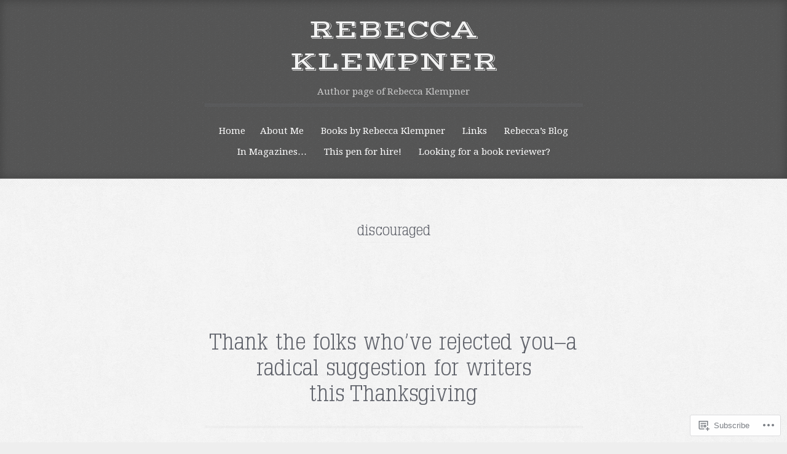

--- FILE ---
content_type: text/html; charset=UTF-8
request_url: https://rebeccaklempner.com/tag/discouraged/
body_size: 20063
content:
<!DOCTYPE html>
<html lang="en">
<head>
<meta charset="UTF-8">
<meta name="viewport" content="width=device-width, initial-scale=1">
<title>discouraged | Rebecca Klempner</title>
<link rel="profile" href="http://gmpg.org/xfn/11">
<link rel="pingback" href="https://rebeccaklempner.com/xmlrpc.php">

<meta name='robots' content='max-image-preview:large' />

<!-- Async WordPress.com Remote Login -->
<script id="wpcom_remote_login_js">
var wpcom_remote_login_extra_auth = '';
function wpcom_remote_login_remove_dom_node_id( element_id ) {
	var dom_node = document.getElementById( element_id );
	if ( dom_node ) { dom_node.parentNode.removeChild( dom_node ); }
}
function wpcom_remote_login_remove_dom_node_classes( class_name ) {
	var dom_nodes = document.querySelectorAll( '.' + class_name );
	for ( var i = 0; i < dom_nodes.length; i++ ) {
		dom_nodes[ i ].parentNode.removeChild( dom_nodes[ i ] );
	}
}
function wpcom_remote_login_final_cleanup() {
	wpcom_remote_login_remove_dom_node_classes( "wpcom_remote_login_msg" );
	wpcom_remote_login_remove_dom_node_id( "wpcom_remote_login_key" );
	wpcom_remote_login_remove_dom_node_id( "wpcom_remote_login_validate" );
	wpcom_remote_login_remove_dom_node_id( "wpcom_remote_login_js" );
	wpcom_remote_login_remove_dom_node_id( "wpcom_request_access_iframe" );
	wpcom_remote_login_remove_dom_node_id( "wpcom_request_access_styles" );
}

// Watch for messages back from the remote login
window.addEventListener( "message", function( e ) {
	if ( e.origin === "https://r-login.wordpress.com" ) {
		var data = {};
		try {
			data = JSON.parse( e.data );
		} catch( e ) {
			wpcom_remote_login_final_cleanup();
			return;
		}

		if ( data.msg === 'LOGIN' ) {
			// Clean up the login check iframe
			wpcom_remote_login_remove_dom_node_id( "wpcom_remote_login_key" );

			var id_regex = new RegExp( /^[0-9]+$/ );
			var token_regex = new RegExp( /^.*|.*|.*$/ );
			if (
				token_regex.test( data.token )
				&& id_regex.test( data.wpcomid )
			) {
				// We have everything we need to ask for a login
				var script = document.createElement( "script" );
				script.setAttribute( "id", "wpcom_remote_login_validate" );
				script.src = '/remote-login.php?wpcom_remote_login=validate'
					+ '&wpcomid=' + data.wpcomid
					+ '&token=' + encodeURIComponent( data.token )
					+ '&host=' + window.location.protocol
					+ '//' + window.location.hostname
					+ '&postid=506'
					+ '&is_singular=';
				document.body.appendChild( script );
			}

			return;
		}

		// Safari ITP, not logged in, so redirect
		if ( data.msg === 'LOGIN-REDIRECT' ) {
			window.location = 'https://wordpress.com/log-in?redirect_to=' + window.location.href;
			return;
		}

		// Safari ITP, storage access failed, remove the request
		if ( data.msg === 'LOGIN-REMOVE' ) {
			var css_zap = 'html { -webkit-transition: margin-top 1s; transition: margin-top 1s; } /* 9001 */ html { margin-top: 0 !important; } * html body { margin-top: 0 !important; } @media screen and ( max-width: 782px ) { html { margin-top: 0 !important; } * html body { margin-top: 0 !important; } }';
			var style_zap = document.createElement( 'style' );
			style_zap.type = 'text/css';
			style_zap.appendChild( document.createTextNode( css_zap ) );
			document.body.appendChild( style_zap );

			var e = document.getElementById( 'wpcom_request_access_iframe' );
			e.parentNode.removeChild( e );

			document.cookie = 'wordpress_com_login_access=denied; path=/; max-age=31536000';

			return;
		}

		// Safari ITP
		if ( data.msg === 'REQUEST_ACCESS' ) {
			console.log( 'request access: safari' );

			// Check ITP iframe enable/disable knob
			if ( wpcom_remote_login_extra_auth !== 'safari_itp_iframe' ) {
				return;
			}

			// If we are in a "private window" there is no ITP.
			var private_window = false;
			try {
				var opendb = window.openDatabase( null, null, null, null );
			} catch( e ) {
				private_window = true;
			}

			if ( private_window ) {
				console.log( 'private window' );
				return;
			}

			var iframe = document.createElement( 'iframe' );
			iframe.id = 'wpcom_request_access_iframe';
			iframe.setAttribute( 'scrolling', 'no' );
			iframe.setAttribute( 'sandbox', 'allow-storage-access-by-user-activation allow-scripts allow-same-origin allow-top-navigation-by-user-activation' );
			iframe.src = 'https://r-login.wordpress.com/remote-login.php?wpcom_remote_login=request_access&origin=' + encodeURIComponent( data.origin ) + '&wpcomid=' + encodeURIComponent( data.wpcomid );

			var css = 'html { -webkit-transition: margin-top 1s; transition: margin-top 1s; } /* 9001 */ html { margin-top: 46px !important; } * html body { margin-top: 46px !important; } @media screen and ( max-width: 660px ) { html { margin-top: 71px !important; } * html body { margin-top: 71px !important; } #wpcom_request_access_iframe { display: block; height: 71px !important; } } #wpcom_request_access_iframe { border: 0px; height: 46px; position: fixed; top: 0; left: 0; width: 100%; min-width: 100%; z-index: 99999; background: #23282d; } ';

			var style = document.createElement( 'style' );
			style.type = 'text/css';
			style.id = 'wpcom_request_access_styles';
			style.appendChild( document.createTextNode( css ) );
			document.body.appendChild( style );

			document.body.appendChild( iframe );
		}

		if ( data.msg === 'DONE' ) {
			wpcom_remote_login_final_cleanup();
		}
	}
}, false );

// Inject the remote login iframe after the page has had a chance to load
// more critical resources
window.addEventListener( "DOMContentLoaded", function( e ) {
	var iframe = document.createElement( "iframe" );
	iframe.style.display = "none";
	iframe.setAttribute( "scrolling", "no" );
	iframe.setAttribute( "id", "wpcom_remote_login_key" );
	iframe.src = "https://r-login.wordpress.com/remote-login.php"
		+ "?wpcom_remote_login=key"
		+ "&origin=aHR0cHM6Ly9yZWJlY2Nha2xlbXBuZXIuY29t"
		+ "&wpcomid=38566649"
		+ "&time=" + Math.floor( Date.now() / 1000 );
	document.body.appendChild( iframe );
}, false );
</script>
<link rel='dns-prefetch' href='//s0.wp.com' />
<link rel='dns-prefetch' href='//fonts-api.wp.com' />
<link rel="alternate" type="application/rss+xml" title="Rebecca Klempner &raquo; Feed" href="https://rebeccaklempner.com/feed/" />
<link rel="alternate" type="application/rss+xml" title="Rebecca Klempner &raquo; Comments Feed" href="https://rebeccaklempner.com/comments/feed/" />
<link rel="alternate" type="application/rss+xml" title="Rebecca Klempner &raquo; discouraged Tag Feed" href="https://rebeccaklempner.com/tag/discouraged/feed/" />
	<script type="text/javascript">
		/* <![CDATA[ */
		function addLoadEvent(func) {
			var oldonload = window.onload;
			if (typeof window.onload != 'function') {
				window.onload = func;
			} else {
				window.onload = function () {
					oldonload();
					func();
				}
			}
		}
		/* ]]> */
	</script>
	<link crossorigin='anonymous' rel='stylesheet' id='all-css-0-1' href='/wp-content/mu-plugins/likes/jetpack-likes.css?m=1743883414i&cssminify=yes' type='text/css' media='all' />
<style id='wp-emoji-styles-inline-css'>

	img.wp-smiley, img.emoji {
		display: inline !important;
		border: none !important;
		box-shadow: none !important;
		height: 1em !important;
		width: 1em !important;
		margin: 0 0.07em !important;
		vertical-align: -0.1em !important;
		background: none !important;
		padding: 0 !important;
	}
/*# sourceURL=wp-emoji-styles-inline-css */
</style>
<link crossorigin='anonymous' rel='stylesheet' id='all-css-2-1' href='/wp-content/plugins/gutenberg-core/v22.2.0/build/styles/block-library/style.css?m=1764855221i&cssminify=yes' type='text/css' media='all' />
<style id='wp-block-library-inline-css'>
.has-text-align-justify {
	text-align:justify;
}
.has-text-align-justify{text-align:justify;}

/*# sourceURL=wp-block-library-inline-css */
</style><style id='global-styles-inline-css'>
:root{--wp--preset--aspect-ratio--square: 1;--wp--preset--aspect-ratio--4-3: 4/3;--wp--preset--aspect-ratio--3-4: 3/4;--wp--preset--aspect-ratio--3-2: 3/2;--wp--preset--aspect-ratio--2-3: 2/3;--wp--preset--aspect-ratio--16-9: 16/9;--wp--preset--aspect-ratio--9-16: 9/16;--wp--preset--color--black: #000000;--wp--preset--color--cyan-bluish-gray: #abb8c3;--wp--preset--color--white: #ffffff;--wp--preset--color--pale-pink: #f78da7;--wp--preset--color--vivid-red: #cf2e2e;--wp--preset--color--luminous-vivid-orange: #ff6900;--wp--preset--color--luminous-vivid-amber: #fcb900;--wp--preset--color--light-green-cyan: #7bdcb5;--wp--preset--color--vivid-green-cyan: #00d084;--wp--preset--color--pale-cyan-blue: #8ed1fc;--wp--preset--color--vivid-cyan-blue: #0693e3;--wp--preset--color--vivid-purple: #9b51e0;--wp--preset--gradient--vivid-cyan-blue-to-vivid-purple: linear-gradient(135deg,rgb(6,147,227) 0%,rgb(155,81,224) 100%);--wp--preset--gradient--light-green-cyan-to-vivid-green-cyan: linear-gradient(135deg,rgb(122,220,180) 0%,rgb(0,208,130) 100%);--wp--preset--gradient--luminous-vivid-amber-to-luminous-vivid-orange: linear-gradient(135deg,rgb(252,185,0) 0%,rgb(255,105,0) 100%);--wp--preset--gradient--luminous-vivid-orange-to-vivid-red: linear-gradient(135deg,rgb(255,105,0) 0%,rgb(207,46,46) 100%);--wp--preset--gradient--very-light-gray-to-cyan-bluish-gray: linear-gradient(135deg,rgb(238,238,238) 0%,rgb(169,184,195) 100%);--wp--preset--gradient--cool-to-warm-spectrum: linear-gradient(135deg,rgb(74,234,220) 0%,rgb(151,120,209) 20%,rgb(207,42,186) 40%,rgb(238,44,130) 60%,rgb(251,105,98) 80%,rgb(254,248,76) 100%);--wp--preset--gradient--blush-light-purple: linear-gradient(135deg,rgb(255,206,236) 0%,rgb(152,150,240) 100%);--wp--preset--gradient--blush-bordeaux: linear-gradient(135deg,rgb(254,205,165) 0%,rgb(254,45,45) 50%,rgb(107,0,62) 100%);--wp--preset--gradient--luminous-dusk: linear-gradient(135deg,rgb(255,203,112) 0%,rgb(199,81,192) 50%,rgb(65,88,208) 100%);--wp--preset--gradient--pale-ocean: linear-gradient(135deg,rgb(255,245,203) 0%,rgb(182,227,212) 50%,rgb(51,167,181) 100%);--wp--preset--gradient--electric-grass: linear-gradient(135deg,rgb(202,248,128) 0%,rgb(113,206,126) 100%);--wp--preset--gradient--midnight: linear-gradient(135deg,rgb(2,3,129) 0%,rgb(40,116,252) 100%);--wp--preset--font-size--small: 13px;--wp--preset--font-size--medium: 20px;--wp--preset--font-size--large: 36px;--wp--preset--font-size--x-large: 42px;--wp--preset--font-family--albert-sans: 'Albert Sans', sans-serif;--wp--preset--font-family--alegreya: Alegreya, serif;--wp--preset--font-family--arvo: Arvo, serif;--wp--preset--font-family--bodoni-moda: 'Bodoni Moda', serif;--wp--preset--font-family--bricolage-grotesque: 'Bricolage Grotesque', sans-serif;--wp--preset--font-family--cabin: Cabin, sans-serif;--wp--preset--font-family--chivo: Chivo, sans-serif;--wp--preset--font-family--commissioner: Commissioner, sans-serif;--wp--preset--font-family--cormorant: Cormorant, serif;--wp--preset--font-family--courier-prime: 'Courier Prime', monospace;--wp--preset--font-family--crimson-pro: 'Crimson Pro', serif;--wp--preset--font-family--dm-mono: 'DM Mono', monospace;--wp--preset--font-family--dm-sans: 'DM Sans', sans-serif;--wp--preset--font-family--dm-serif-display: 'DM Serif Display', serif;--wp--preset--font-family--domine: Domine, serif;--wp--preset--font-family--eb-garamond: 'EB Garamond', serif;--wp--preset--font-family--epilogue: Epilogue, sans-serif;--wp--preset--font-family--fahkwang: Fahkwang, sans-serif;--wp--preset--font-family--figtree: Figtree, sans-serif;--wp--preset--font-family--fira-sans: 'Fira Sans', sans-serif;--wp--preset--font-family--fjalla-one: 'Fjalla One', sans-serif;--wp--preset--font-family--fraunces: Fraunces, serif;--wp--preset--font-family--gabarito: Gabarito, system-ui;--wp--preset--font-family--ibm-plex-mono: 'IBM Plex Mono', monospace;--wp--preset--font-family--ibm-plex-sans: 'IBM Plex Sans', sans-serif;--wp--preset--font-family--ibarra-real-nova: 'Ibarra Real Nova', serif;--wp--preset--font-family--instrument-serif: 'Instrument Serif', serif;--wp--preset--font-family--inter: Inter, sans-serif;--wp--preset--font-family--josefin-sans: 'Josefin Sans', sans-serif;--wp--preset--font-family--jost: Jost, sans-serif;--wp--preset--font-family--libre-baskerville: 'Libre Baskerville', serif;--wp--preset--font-family--libre-franklin: 'Libre Franklin', sans-serif;--wp--preset--font-family--literata: Literata, serif;--wp--preset--font-family--lora: Lora, serif;--wp--preset--font-family--merriweather: Merriweather, serif;--wp--preset--font-family--montserrat: Montserrat, sans-serif;--wp--preset--font-family--newsreader: Newsreader, serif;--wp--preset--font-family--noto-sans-mono: 'Noto Sans Mono', sans-serif;--wp--preset--font-family--nunito: Nunito, sans-serif;--wp--preset--font-family--open-sans: 'Open Sans', sans-serif;--wp--preset--font-family--overpass: Overpass, sans-serif;--wp--preset--font-family--pt-serif: 'PT Serif', serif;--wp--preset--font-family--petrona: Petrona, serif;--wp--preset--font-family--piazzolla: Piazzolla, serif;--wp--preset--font-family--playfair-display: 'Playfair Display', serif;--wp--preset--font-family--plus-jakarta-sans: 'Plus Jakarta Sans', sans-serif;--wp--preset--font-family--poppins: Poppins, sans-serif;--wp--preset--font-family--raleway: Raleway, sans-serif;--wp--preset--font-family--roboto: Roboto, sans-serif;--wp--preset--font-family--roboto-slab: 'Roboto Slab', serif;--wp--preset--font-family--rubik: Rubik, sans-serif;--wp--preset--font-family--rufina: Rufina, serif;--wp--preset--font-family--sora: Sora, sans-serif;--wp--preset--font-family--source-sans-3: 'Source Sans 3', sans-serif;--wp--preset--font-family--source-serif-4: 'Source Serif 4', serif;--wp--preset--font-family--space-mono: 'Space Mono', monospace;--wp--preset--font-family--syne: Syne, sans-serif;--wp--preset--font-family--texturina: Texturina, serif;--wp--preset--font-family--urbanist: Urbanist, sans-serif;--wp--preset--font-family--work-sans: 'Work Sans', sans-serif;--wp--preset--spacing--20: 0.44rem;--wp--preset--spacing--30: 0.67rem;--wp--preset--spacing--40: 1rem;--wp--preset--spacing--50: 1.5rem;--wp--preset--spacing--60: 2.25rem;--wp--preset--spacing--70: 3.38rem;--wp--preset--spacing--80: 5.06rem;--wp--preset--shadow--natural: 6px 6px 9px rgba(0, 0, 0, 0.2);--wp--preset--shadow--deep: 12px 12px 50px rgba(0, 0, 0, 0.4);--wp--preset--shadow--sharp: 6px 6px 0px rgba(0, 0, 0, 0.2);--wp--preset--shadow--outlined: 6px 6px 0px -3px rgb(255, 255, 255), 6px 6px rgb(0, 0, 0);--wp--preset--shadow--crisp: 6px 6px 0px rgb(0, 0, 0);}:where(.is-layout-flex){gap: 0.5em;}:where(.is-layout-grid){gap: 0.5em;}body .is-layout-flex{display: flex;}.is-layout-flex{flex-wrap: wrap;align-items: center;}.is-layout-flex > :is(*, div){margin: 0;}body .is-layout-grid{display: grid;}.is-layout-grid > :is(*, div){margin: 0;}:where(.wp-block-columns.is-layout-flex){gap: 2em;}:where(.wp-block-columns.is-layout-grid){gap: 2em;}:where(.wp-block-post-template.is-layout-flex){gap: 1.25em;}:where(.wp-block-post-template.is-layout-grid){gap: 1.25em;}.has-black-color{color: var(--wp--preset--color--black) !important;}.has-cyan-bluish-gray-color{color: var(--wp--preset--color--cyan-bluish-gray) !important;}.has-white-color{color: var(--wp--preset--color--white) !important;}.has-pale-pink-color{color: var(--wp--preset--color--pale-pink) !important;}.has-vivid-red-color{color: var(--wp--preset--color--vivid-red) !important;}.has-luminous-vivid-orange-color{color: var(--wp--preset--color--luminous-vivid-orange) !important;}.has-luminous-vivid-amber-color{color: var(--wp--preset--color--luminous-vivid-amber) !important;}.has-light-green-cyan-color{color: var(--wp--preset--color--light-green-cyan) !important;}.has-vivid-green-cyan-color{color: var(--wp--preset--color--vivid-green-cyan) !important;}.has-pale-cyan-blue-color{color: var(--wp--preset--color--pale-cyan-blue) !important;}.has-vivid-cyan-blue-color{color: var(--wp--preset--color--vivid-cyan-blue) !important;}.has-vivid-purple-color{color: var(--wp--preset--color--vivid-purple) !important;}.has-black-background-color{background-color: var(--wp--preset--color--black) !important;}.has-cyan-bluish-gray-background-color{background-color: var(--wp--preset--color--cyan-bluish-gray) !important;}.has-white-background-color{background-color: var(--wp--preset--color--white) !important;}.has-pale-pink-background-color{background-color: var(--wp--preset--color--pale-pink) !important;}.has-vivid-red-background-color{background-color: var(--wp--preset--color--vivid-red) !important;}.has-luminous-vivid-orange-background-color{background-color: var(--wp--preset--color--luminous-vivid-orange) !important;}.has-luminous-vivid-amber-background-color{background-color: var(--wp--preset--color--luminous-vivid-amber) !important;}.has-light-green-cyan-background-color{background-color: var(--wp--preset--color--light-green-cyan) !important;}.has-vivid-green-cyan-background-color{background-color: var(--wp--preset--color--vivid-green-cyan) !important;}.has-pale-cyan-blue-background-color{background-color: var(--wp--preset--color--pale-cyan-blue) !important;}.has-vivid-cyan-blue-background-color{background-color: var(--wp--preset--color--vivid-cyan-blue) !important;}.has-vivid-purple-background-color{background-color: var(--wp--preset--color--vivid-purple) !important;}.has-black-border-color{border-color: var(--wp--preset--color--black) !important;}.has-cyan-bluish-gray-border-color{border-color: var(--wp--preset--color--cyan-bluish-gray) !important;}.has-white-border-color{border-color: var(--wp--preset--color--white) !important;}.has-pale-pink-border-color{border-color: var(--wp--preset--color--pale-pink) !important;}.has-vivid-red-border-color{border-color: var(--wp--preset--color--vivid-red) !important;}.has-luminous-vivid-orange-border-color{border-color: var(--wp--preset--color--luminous-vivid-orange) !important;}.has-luminous-vivid-amber-border-color{border-color: var(--wp--preset--color--luminous-vivid-amber) !important;}.has-light-green-cyan-border-color{border-color: var(--wp--preset--color--light-green-cyan) !important;}.has-vivid-green-cyan-border-color{border-color: var(--wp--preset--color--vivid-green-cyan) !important;}.has-pale-cyan-blue-border-color{border-color: var(--wp--preset--color--pale-cyan-blue) !important;}.has-vivid-cyan-blue-border-color{border-color: var(--wp--preset--color--vivid-cyan-blue) !important;}.has-vivid-purple-border-color{border-color: var(--wp--preset--color--vivid-purple) !important;}.has-vivid-cyan-blue-to-vivid-purple-gradient-background{background: var(--wp--preset--gradient--vivid-cyan-blue-to-vivid-purple) !important;}.has-light-green-cyan-to-vivid-green-cyan-gradient-background{background: var(--wp--preset--gradient--light-green-cyan-to-vivid-green-cyan) !important;}.has-luminous-vivid-amber-to-luminous-vivid-orange-gradient-background{background: var(--wp--preset--gradient--luminous-vivid-amber-to-luminous-vivid-orange) !important;}.has-luminous-vivid-orange-to-vivid-red-gradient-background{background: var(--wp--preset--gradient--luminous-vivid-orange-to-vivid-red) !important;}.has-very-light-gray-to-cyan-bluish-gray-gradient-background{background: var(--wp--preset--gradient--very-light-gray-to-cyan-bluish-gray) !important;}.has-cool-to-warm-spectrum-gradient-background{background: var(--wp--preset--gradient--cool-to-warm-spectrum) !important;}.has-blush-light-purple-gradient-background{background: var(--wp--preset--gradient--blush-light-purple) !important;}.has-blush-bordeaux-gradient-background{background: var(--wp--preset--gradient--blush-bordeaux) !important;}.has-luminous-dusk-gradient-background{background: var(--wp--preset--gradient--luminous-dusk) !important;}.has-pale-ocean-gradient-background{background: var(--wp--preset--gradient--pale-ocean) !important;}.has-electric-grass-gradient-background{background: var(--wp--preset--gradient--electric-grass) !important;}.has-midnight-gradient-background{background: var(--wp--preset--gradient--midnight) !important;}.has-small-font-size{font-size: var(--wp--preset--font-size--small) !important;}.has-medium-font-size{font-size: var(--wp--preset--font-size--medium) !important;}.has-large-font-size{font-size: var(--wp--preset--font-size--large) !important;}.has-x-large-font-size{font-size: var(--wp--preset--font-size--x-large) !important;}.has-albert-sans-font-family{font-family: var(--wp--preset--font-family--albert-sans) !important;}.has-alegreya-font-family{font-family: var(--wp--preset--font-family--alegreya) !important;}.has-arvo-font-family{font-family: var(--wp--preset--font-family--arvo) !important;}.has-bodoni-moda-font-family{font-family: var(--wp--preset--font-family--bodoni-moda) !important;}.has-bricolage-grotesque-font-family{font-family: var(--wp--preset--font-family--bricolage-grotesque) !important;}.has-cabin-font-family{font-family: var(--wp--preset--font-family--cabin) !important;}.has-chivo-font-family{font-family: var(--wp--preset--font-family--chivo) !important;}.has-commissioner-font-family{font-family: var(--wp--preset--font-family--commissioner) !important;}.has-cormorant-font-family{font-family: var(--wp--preset--font-family--cormorant) !important;}.has-courier-prime-font-family{font-family: var(--wp--preset--font-family--courier-prime) !important;}.has-crimson-pro-font-family{font-family: var(--wp--preset--font-family--crimson-pro) !important;}.has-dm-mono-font-family{font-family: var(--wp--preset--font-family--dm-mono) !important;}.has-dm-sans-font-family{font-family: var(--wp--preset--font-family--dm-sans) !important;}.has-dm-serif-display-font-family{font-family: var(--wp--preset--font-family--dm-serif-display) !important;}.has-domine-font-family{font-family: var(--wp--preset--font-family--domine) !important;}.has-eb-garamond-font-family{font-family: var(--wp--preset--font-family--eb-garamond) !important;}.has-epilogue-font-family{font-family: var(--wp--preset--font-family--epilogue) !important;}.has-fahkwang-font-family{font-family: var(--wp--preset--font-family--fahkwang) !important;}.has-figtree-font-family{font-family: var(--wp--preset--font-family--figtree) !important;}.has-fira-sans-font-family{font-family: var(--wp--preset--font-family--fira-sans) !important;}.has-fjalla-one-font-family{font-family: var(--wp--preset--font-family--fjalla-one) !important;}.has-fraunces-font-family{font-family: var(--wp--preset--font-family--fraunces) !important;}.has-gabarito-font-family{font-family: var(--wp--preset--font-family--gabarito) !important;}.has-ibm-plex-mono-font-family{font-family: var(--wp--preset--font-family--ibm-plex-mono) !important;}.has-ibm-plex-sans-font-family{font-family: var(--wp--preset--font-family--ibm-plex-sans) !important;}.has-ibarra-real-nova-font-family{font-family: var(--wp--preset--font-family--ibarra-real-nova) !important;}.has-instrument-serif-font-family{font-family: var(--wp--preset--font-family--instrument-serif) !important;}.has-inter-font-family{font-family: var(--wp--preset--font-family--inter) !important;}.has-josefin-sans-font-family{font-family: var(--wp--preset--font-family--josefin-sans) !important;}.has-jost-font-family{font-family: var(--wp--preset--font-family--jost) !important;}.has-libre-baskerville-font-family{font-family: var(--wp--preset--font-family--libre-baskerville) !important;}.has-libre-franklin-font-family{font-family: var(--wp--preset--font-family--libre-franklin) !important;}.has-literata-font-family{font-family: var(--wp--preset--font-family--literata) !important;}.has-lora-font-family{font-family: var(--wp--preset--font-family--lora) !important;}.has-merriweather-font-family{font-family: var(--wp--preset--font-family--merriweather) !important;}.has-montserrat-font-family{font-family: var(--wp--preset--font-family--montserrat) !important;}.has-newsreader-font-family{font-family: var(--wp--preset--font-family--newsreader) !important;}.has-noto-sans-mono-font-family{font-family: var(--wp--preset--font-family--noto-sans-mono) !important;}.has-nunito-font-family{font-family: var(--wp--preset--font-family--nunito) !important;}.has-open-sans-font-family{font-family: var(--wp--preset--font-family--open-sans) !important;}.has-overpass-font-family{font-family: var(--wp--preset--font-family--overpass) !important;}.has-pt-serif-font-family{font-family: var(--wp--preset--font-family--pt-serif) !important;}.has-petrona-font-family{font-family: var(--wp--preset--font-family--petrona) !important;}.has-piazzolla-font-family{font-family: var(--wp--preset--font-family--piazzolla) !important;}.has-playfair-display-font-family{font-family: var(--wp--preset--font-family--playfair-display) !important;}.has-plus-jakarta-sans-font-family{font-family: var(--wp--preset--font-family--plus-jakarta-sans) !important;}.has-poppins-font-family{font-family: var(--wp--preset--font-family--poppins) !important;}.has-raleway-font-family{font-family: var(--wp--preset--font-family--raleway) !important;}.has-roboto-font-family{font-family: var(--wp--preset--font-family--roboto) !important;}.has-roboto-slab-font-family{font-family: var(--wp--preset--font-family--roboto-slab) !important;}.has-rubik-font-family{font-family: var(--wp--preset--font-family--rubik) !important;}.has-rufina-font-family{font-family: var(--wp--preset--font-family--rufina) !important;}.has-sora-font-family{font-family: var(--wp--preset--font-family--sora) !important;}.has-source-sans-3-font-family{font-family: var(--wp--preset--font-family--source-sans-3) !important;}.has-source-serif-4-font-family{font-family: var(--wp--preset--font-family--source-serif-4) !important;}.has-space-mono-font-family{font-family: var(--wp--preset--font-family--space-mono) !important;}.has-syne-font-family{font-family: var(--wp--preset--font-family--syne) !important;}.has-texturina-font-family{font-family: var(--wp--preset--font-family--texturina) !important;}.has-urbanist-font-family{font-family: var(--wp--preset--font-family--urbanist) !important;}.has-work-sans-font-family{font-family: var(--wp--preset--font-family--work-sans) !important;}
/*# sourceURL=global-styles-inline-css */
</style>

<style id='classic-theme-styles-inline-css'>
/*! This file is auto-generated */
.wp-block-button__link{color:#fff;background-color:#32373c;border-radius:9999px;box-shadow:none;text-decoration:none;padding:calc(.667em + 2px) calc(1.333em + 2px);font-size:1.125em}.wp-block-file__button{background:#32373c;color:#fff;text-decoration:none}
/*# sourceURL=/wp-includes/css/classic-themes.min.css */
</style>
<link crossorigin='anonymous' rel='stylesheet' id='all-css-4-1' href='/_static/??-eJyFjtEOgjAMRX/[base64]&cssminify=yes' type='text/css' media='all' />
<link rel='stylesheet' id='typo-vast-shadow-css' href='https://fonts-api.wp.com/css?family=Vast+Shadow&#038;ver=6.9-RC2-61304' media='all' />
<link rel='stylesheet' id='typo-droid-serif-css' href='https://fonts-api.wp.com/css?family=Droid+Serif%3A400%2C700%2C400italic%2C700italic&#038;ver=6.9-RC2-61304' media='all' />
<link crossorigin='anonymous' rel='stylesheet' id='all-css-8-1' href='/_static/??-eJx9i0EKwkAMAD9kDIUV9SC+pV3iupJNQpOl9Pett3rxNgMzuBhklSAJjDc1crQ+YaymWCWjx8oEi2Vt5+x+wkPfOhj3UsVxpom17Fhwrw76byqkwJrHqCo/Ai8e6/xdn+0xpMs9pdt1SJ8NQhY/zQ==&cssminify=yes' type='text/css' media='all' />
<link crossorigin='anonymous' rel='stylesheet' id='print-css-9-1' href='/wp-content/mu-plugins/global-print/global-print.css?m=1465851035i&cssminify=yes' type='text/css' media='print' />
<style id='jetpack-global-styles-frontend-style-inline-css'>
:root { --font-headings: unset; --font-base: unset; --font-headings-default: -apple-system,BlinkMacSystemFont,"Segoe UI",Roboto,Oxygen-Sans,Ubuntu,Cantarell,"Helvetica Neue",sans-serif; --font-base-default: -apple-system,BlinkMacSystemFont,"Segoe UI",Roboto,Oxygen-Sans,Ubuntu,Cantarell,"Helvetica Neue",sans-serif;}
/*# sourceURL=jetpack-global-styles-frontend-style-inline-css */
</style>
<link crossorigin='anonymous' rel='stylesheet' id='all-css-12-1' href='/_static/??-eJyNjcEKwjAQRH/IuFRT6kX8FNkmS5K6yQY3Qfx7bfEiXrwM82B4A49qnJRGpUHupnIPqSgs1Cq624chi6zhO5OCRryTR++fW00l7J3qDv43XVNxoOISsmEJol/wY2uR8vs3WggsM/I6uOTzMI3Hw8lOg11eUT1JKA==&cssminify=yes' type='text/css' media='all' />
<script type="text/javascript" id="wpcom-actionbar-placeholder-js-extra">
/* <![CDATA[ */
var actionbardata = {"siteID":"38566649","postID":"0","siteURL":"https://rebeccaklempner.com","xhrURL":"https://rebeccaklempner.com/wp-admin/admin-ajax.php","nonce":"4d6a59e643","isLoggedIn":"","statusMessage":"","subsEmailDefault":"instantly","proxyScriptUrl":"https://s0.wp.com/wp-content/js/wpcom-proxy-request.js?m=1513050504i&amp;ver=20211021","i18n":{"followedText":"New posts from this site will now appear in your \u003Ca href=\"https://wordpress.com/reader\"\u003EReader\u003C/a\u003E","foldBar":"Collapse this bar","unfoldBar":"Expand this bar","shortLinkCopied":"Shortlink copied to clipboard."}};
//# sourceURL=wpcom-actionbar-placeholder-js-extra
/* ]]> */
</script>
<script type="text/javascript" id="jetpack-mu-wpcom-settings-js-before">
/* <![CDATA[ */
var JETPACK_MU_WPCOM_SETTINGS = {"assetsUrl":"https://s0.wp.com/wp-content/mu-plugins/jetpack-mu-wpcom-plugin/moon/jetpack_vendor/automattic/jetpack-mu-wpcom/src/build/"};
//# sourceURL=jetpack-mu-wpcom-settings-js-before
/* ]]> */
</script>
<script crossorigin='anonymous' type='text/javascript'  src='/wp-content/js/rlt-proxy.js?m=1720530689i'></script>
<script type="text/javascript" id="rlt-proxy-js-after">
/* <![CDATA[ */
	rltInitialize( {"token":null,"iframeOrigins":["https:\/\/widgets.wp.com"]} );
//# sourceURL=rlt-proxy-js-after
/* ]]> */
</script>
<link rel="EditURI" type="application/rsd+xml" title="RSD" href="https://rebeccaklempner.wordpress.com/xmlrpc.php?rsd" />
<meta name="generator" content="WordPress.com" />

<!-- Jetpack Open Graph Tags -->
<meta property="og:type" content="website" />
<meta property="og:title" content="discouraged &#8211; Rebecca Klempner" />
<meta property="og:url" content="https://rebeccaklempner.com/tag/discouraged/" />
<meta property="og:site_name" content="Rebecca Klempner" />
<meta property="og:image" content="https://rebeccaklempner.com/wp-content/uploads/2017/02/cropped-glixman31.jpg?w=200" />
<meta property="og:image:width" content="200" />
<meta property="og:image:height" content="200" />
<meta property="og:image:alt" content="" />
<meta property="og:locale" content="en_US" />
<meta name="twitter:creator" content="@KlempnerJots" />
<meta name="twitter:site" content="@KlempnerJots" />

<!-- End Jetpack Open Graph Tags -->
<link rel='openid.server' href='https://rebeccaklempner.com/?openidserver=1' />
<link rel='openid.delegate' href='https://rebeccaklempner.com/' />
<link rel="search" type="application/opensearchdescription+xml" href="https://rebeccaklempner.com/osd.xml" title="Rebecca Klempner" />
<link rel="search" type="application/opensearchdescription+xml" href="https://s1.wp.com/opensearch.xml" title="WordPress.com" />
<meta name="theme-color" content="#eeeeee" />
		<style type="text/css">
			.recentcomments a {
				display: inline !important;
				padding: 0 !important;
				margin: 0 !important;
			}

			table.recentcommentsavatartop img.avatar, table.recentcommentsavatarend img.avatar {
				border: 0px;
				margin: 0;
			}

			table.recentcommentsavatartop a, table.recentcommentsavatarend a {
				border: 0px !important;
				background-color: transparent !important;
			}

			td.recentcommentsavatarend, td.recentcommentsavatartop {
				padding: 0px 0px 1px 0px;
				margin: 0px;
			}

			td.recentcommentstextend {
				border: none !important;
				padding: 0px 0px 2px 10px;
			}

			.rtl td.recentcommentstextend {
				padding: 0px 10px 2px 0px;
			}

			td.recentcommentstexttop {
				border: none;
				padding: 0px 0px 0px 10px;
			}

			.rtl td.recentcommentstexttop {
				padding: 0px 10px 0px 0px;
			}
		</style>
		<meta name="description" content="Posts about discouraged written by beccakinla" />
<style type="text/css" id="custom-background-css">
body.custom-background { background-image: url("https://rebeccaklempner.wordpress.com/wp-content/themes/pub/typo/images/body-bg.png?m=1391152414i"); background-position: left top; background-size: auto; background-repeat: repeat; background-attachment: fixed; }
</style>
	<style type="text/css" id="custom-colors-css">	.site-content:before,
	.site-content:after,
	.hentry-wrapper:before {
		opacity: 0.35;
	}
	.format-audio .entry-content:before,
	.format-audio .entry-content:after {
		background-image: none;
	}
	.entry-title a:hover,
	.entry-title a:focus {
		text-shadow: none;
	}
.format-link .post-link a,.format-link .entry-content a:visited { color: #FFFFFF;}
[class*="navigation"] .nav-previous a,[class*="navigation"] .nav-next a { color: #FFFFFF;}
.comment-reply-link { color: #FFFFFF;}
#infinite-handle span { color: #FFFFFF;}
.page-title:after { border-color: #ffffff;}
.page-title:after { border-color: rgba( 255, 255, 255, 0.3 );}
.entry-title,.wp-caption { border-color: #dfdfdf;}
.entry-title,.wp-caption { border-color: rgba( 223, 223, 223, 0.3 );}
body { color: #555555;}
.entry-title a:hover, .entry-title a:focus { color: #636363;}
blockquote { color: #636363;}
.entry-meta,.entry-meta a,.entry-meta a:visited { color: #61636A;}
.format-audio .entry-content { color: #636363;}
blockquote,th,td { border-color: #e4e3e3;}
blockquote,th,td { border-color: rgba( 228, 227, 227, 0.3 );}
.error404 .widget-title,.error404 .widgettitle { border-color: #e4e3e3;}
.error404 .widget-title,.error404 .widgettitle { border-color: rgba( 228, 227, 227, 0.5 );}
#respond h3 { border-color: #e4e3e3;}
#respond h3 { border-color: rgba( 228, 227, 227, 0.3 );}
.page-title { border-color: #dddddd;}
.page-title { border-color: rgba( 221, 221, 221, 0.3 );}
.format-image .entry-content img { border-color: #dddddd;}
.format-image .entry-content img { border-color: rgba( 221, 221, 221, 0.3 );}
body { background-color: #eeeeee;}
.site-footer a:focus,.site-footer a:hover { color: #EEEEEE;}
</style>
<link rel="icon" href="https://rebeccaklempner.com/wp-content/uploads/2017/02/cropped-glixman31.jpg?w=32" sizes="32x32" />
<link rel="icon" href="https://rebeccaklempner.com/wp-content/uploads/2017/02/cropped-glixman31.jpg?w=192" sizes="192x192" />
<link rel="apple-touch-icon" href="https://rebeccaklempner.com/wp-content/uploads/2017/02/cropped-glixman31.jpg?w=180" />
<meta name="msapplication-TileImage" content="https://rebeccaklempner.com/wp-content/uploads/2017/02/cropped-glixman31.jpg?w=270" />
<link crossorigin='anonymous' rel='stylesheet' id='all-css-0-3' href='/wp-content/mu-plugins/jetpack-plugin/moon/_inc/build/subscriptions/subscriptions.min.css?m=1753976312i&cssminify=yes' type='text/css' media='all' />
</head>

<body class="archive tag tag-discouraged tag-376300 custom-background wp-theme-pubtypo customizer-styles-applied jetpack-reblog-enabled">
<div id="page" class="hfeed site">
		<header id="masthead" class="site-header" role="banner">
				<div class="site-branding">
			<h1 class="site-title"><a href="https://rebeccaklempner.com/" rel="home">Rebecca Klempner</a></h1>
			<h2 class="site-description">Author page of Rebecca Klempner</h2>
		</div>

		<nav id="site-navigation" class="main-navigation" role="navigation">
			<h1 class="menu-toggle">Menu</h1>
			<a class="skip-link screen-reader-text" href="#content">Skip to content</a>

			
				<div class="menu"><ul>
<li ><a href="https://rebeccaklempner.com/">Home</a></li><li class="page_item page-item-90542"><a href="https://rebeccaklempner.com/about-me/">About Me</a></li>
<li class="page_item page-item-3467"><a href="https://rebeccaklempner.com/books-by-rebecca-klempner/">Books by Rebecca Klempner</a></li>
<li class="page_item page-item-268"><a href="https://rebeccaklempner.com/welcome/links/">Links</a></li>
<li class="page_item page-item-766 current_page_parent"><a href="https://rebeccaklempner.com/welcome/blog/">Rebecca&#8217;s Blog</a></li>
<li class="page_item page-item-253"><a href="https://rebeccaklempner.com/welcome/want-to-read-a-story/">In Magazines&#8230;</a></li>
<li class="page_item page-item-251"><a href="https://rebeccaklempner.com/welcome/proofreading-editing-and-writing-coach-services/">This pen for hire!</a></li>
<li class="page_item page-item-3359"><a href="https://rebeccaklempner.com/welcome/looking-for-a-book-reviewer/">Looking for a book reviewer?</a></li>
</ul></div>

			
		</nav><!-- #site-navigation -->
	</header><!-- #masthead -->

	<div id="content" class="site-content">

	<section id="primary" class="content-area">
		<main id="main" class="site-main" role="main">

		
			<header class="page-header">
				<h1 class="page-title">
					discouraged				</h1>
							</header><!-- .page-header -->

						
				
<div class="hentry-wrapper">
	<article id="post-506" class="post-506 post type-post status-publish format-standard hentry category-advice category-editing category-editors category-frustration category-g-d category-happiness category-hard category-how-to-write category-jewish category-kindness category-message category-rejection category-rejection-letters category-tafkid category-writing category-writing-process tag-anger tag-appreciate tag-appreciation tag-arush tag-creativity tag-discouraged tag-editor tag-exercise tag-forgive tag-frustration tag-gratitude tag-grown tag-jewish-2 tag-literature tag-people tag-pliskin tag-reframe tag-reframing tag-rejection tag-religion tag-resentment tag-spiritual tag-thank tag-thanks tag-thanksgiving tag-writer tag-writing">
		<header class="entry-header">
							<h1 class="entry-title"><a href="https://rebeccaklempner.com/2012/11/21/thank-the-folks-whove-rejected-you-a-radical-suggestion-for-writers-this-thanksgiving/" rel="bookmark">Thank the folks who&#8217;ve rejected you&#8211;a radical suggestion for writers this&nbsp;Thanksgiving</a></h1>									<div class="entry-meta">
				<span class="posted-on"><a href="https://rebeccaklempner.com/2012/11/21/thank-the-folks-whove-rejected-you-a-radical-suggestion-for-writers-this-thanksgiving/" rel="bookmark"><time class="entry-date published" datetime="2012-11-21T12:51:44-08:00">November 21, 2012</time></a></span><span class="byline"><span class="author vcard"><a class="url fn n" href="https://rebeccaklempner.com/author/beccakinla/">beccakinla</a></span></span>																		<span class="cat-links">
						<a href="https://rebeccaklempner.com/category/advice/" rel="category tag">advice</a>, <a href="https://rebeccaklempner.com/category/editing/" rel="category tag">editing</a>, <a href="https://rebeccaklempner.com/category/editors/" rel="category tag">editors</a>, <a href="https://rebeccaklempner.com/category/frustration/" rel="category tag">frustration</a>, <a href="https://rebeccaklempner.com/category/g-d/" rel="category tag">G-d</a>, <a href="https://rebeccaklempner.com/category/happiness/" rel="category tag">happiness</a>, <a href="https://rebeccaklempner.com/category/hard/" rel="category tag">hard</a>, <a href="https://rebeccaklempner.com/category/how-to-write/" rel="category tag">how to write</a>, <a href="https://rebeccaklempner.com/category/jewish/" rel="category tag">Jewish</a>, <a href="https://rebeccaklempner.com/category/kindness/" rel="category tag">kindness</a>, <a href="https://rebeccaklempner.com/category/message/" rel="category tag">message</a>, <a href="https://rebeccaklempner.com/category/rejection/" rel="category tag">rejection</a>, <a href="https://rebeccaklempner.com/category/rejection-letters/" rel="category tag">rejection letters</a>, <a href="https://rebeccaklempner.com/category/tafkid/" rel="category tag">tafkid</a>, <a href="https://rebeccaklempner.com/category/writing/" rel="category tag">writing</a>, <a href="https://rebeccaklempner.com/category/writing-process/" rel="category tag">writing process</a>					</span>
					
										<span class="tags-links">
						Tags: <a href="https://rebeccaklempner.com/tag/anger/" rel="tag">anger</a>, <a href="https://rebeccaklempner.com/tag/appreciate/" rel="tag">appreciate</a>, <a href="https://rebeccaklempner.com/tag/appreciation/" rel="tag">appreciation</a>, <a href="https://rebeccaklempner.com/tag/arush/" rel="tag">arush</a>, <a href="https://rebeccaklempner.com/tag/creativity/" rel="tag">creativity</a>, <a href="https://rebeccaklempner.com/tag/discouraged/" rel="tag">discouraged</a>, <a href="https://rebeccaklempner.com/tag/editor/" rel="tag">editor</a>, <a href="https://rebeccaklempner.com/tag/exercise/" rel="tag">exercise</a>, <a href="https://rebeccaklempner.com/tag/forgive/" rel="tag">forgive</a>, <a href="https://rebeccaklempner.com/tag/frustration/" rel="tag">frustration</a>, <a href="https://rebeccaklempner.com/tag/gratitude/" rel="tag">gratitude</a>, <a href="https://rebeccaklempner.com/tag/grown/" rel="tag">grown</a>, <a href="https://rebeccaklempner.com/tag/jewish-2/" rel="tag">jewish</a>, <a href="https://rebeccaklempner.com/tag/literature/" rel="tag">literature</a>, <a href="https://rebeccaklempner.com/tag/people/" rel="tag">people</a>, <a href="https://rebeccaklempner.com/tag/pliskin/" rel="tag">pliskin</a>, <a href="https://rebeccaklempner.com/tag/reframe/" rel="tag">reframe</a>, <a href="https://rebeccaklempner.com/tag/reframing/" rel="tag">reframing</a>, <a href="https://rebeccaklempner.com/tag/rejection/" rel="tag">rejection</a>, <a href="https://rebeccaklempner.com/tag/religion/" rel="tag">religion</a>, <a href="https://rebeccaklempner.com/tag/resentment/" rel="tag">resentment</a>, <a href="https://rebeccaklempner.com/tag/spiritual/" rel="tag">spiritual</a>, <a href="https://rebeccaklempner.com/tag/thank/" rel="tag">thank</a>, <a href="https://rebeccaklempner.com/tag/thanks/" rel="tag">thanks</a>, <a href="https://rebeccaklempner.com/tag/thanksgiving/" rel="tag">thanksgiving</a>, <a href="https://rebeccaklempner.com/tag/writer/" rel="tag">writer</a>, <a href="https://rebeccaklempner.com/tag/writing/" rel="tag">writing</a>					</span>
									
								<span class="comments-link"><a href="https://rebeccaklempner.com/2012/11/21/thank-the-folks-whove-rejected-you-a-radical-suggestion-for-writers-this-thanksgiving/#comments">7 Comments</a></span>
								</div><!-- .entry-meta -->
						</header><!-- .entry-header -->

				<div class="entry-content">
			<p>Thanksgiving is upon us here in the U.S., and this is a wonderful opportunity to reflect upon gratitude, whether you celebrate the holiday or not. I&#8217;m a big fan of <a href="http://rabbizeligpliskin.wordpress.com/rabbi-zelig-pliskin-books/">Rabbi Zelig Pliskin</a> and also of <a href="http://www.feldheim.com/authors/arush-rabbi-shalom.html">Rabbi Shalom Arush</a>, and I&#8217;m going to combine their approaches for this writing exercise appropriate to the Thanksgiving season and year-round. This exercise is useful whether you&#8217;re Jewish or not&#8211;please don&#8217;t get turned off to it just because it was inspired by a couple of rabbis.</p>
<div style="width: 224px" class="wp-caption alignleft"><a href="http://etc.usf.edu/clipart/4000/4031/boy_33_sm.gif"><img title="mother offering child medicine" alt="mother offering child medicine" src="https://i0.wp.com/etc.usf.edu/clipart/4000/4031/boy_33_sm.gif" height="224" width="214" /></a><p class="wp-caption-text">Be grateful for the medicine&#8211;it&#8217;s good for you.</p></div>
<p>Rejection is just about the hardest thing to cope with when you decide you&#8217;re going to become a writer, but it&#8217;s something that you need to learn to accept graciously. When that rejection letter first comes, you are often overwhelmed by feelings of resentment, anger, and frustration. You might lash out, calling the editors idiots or saying that the publisher doesn&#8217;t know what good writing is. You might despair, consider yourself a failure, or even give up writing.</p>
<p>But here&#8217;s the truth&#8211;you were meant to be rejected, at least in this specific instance.  <a href="https://rebeccaklempner.com/2012/11/21/thank-the-folks-whove-rejected-you-a-radical-suggestion-for-writers-this-thanksgiving/#more-506" class="more-link">Continue reading <span class="meta-nav">&rarr;</span></a></p>
<div id="jp-post-flair" class="sharedaddy sd-like-enabled sd-sharing-enabled"><div class="sharedaddy sd-sharing-enabled"><div class="robots-nocontent sd-block sd-social sd-social-icon-text sd-sharing"><h3 class="sd-title">Share this:</h3><div class="sd-content"><ul><li class="share-pinterest"><a rel="nofollow noopener noreferrer"
				data-shared="sharing-pinterest-506"
				class="share-pinterest sd-button share-icon"
				href="https://rebeccaklempner.com/2012/11/21/thank-the-folks-whove-rejected-you-a-radical-suggestion-for-writers-this-thanksgiving/?share=pinterest"
				target="_blank"
				aria-labelledby="sharing-pinterest-506"
				>
				<span id="sharing-pinterest-506" hidden>Click to share on Pinterest (Opens in new window)</span>
				<span>Pinterest</span>
			</a></li><li class="share-linkedin"><a rel="nofollow noopener noreferrer"
				data-shared="sharing-linkedin-506"
				class="share-linkedin sd-button share-icon"
				href="https://rebeccaklempner.com/2012/11/21/thank-the-folks-whove-rejected-you-a-radical-suggestion-for-writers-this-thanksgiving/?share=linkedin"
				target="_blank"
				aria-labelledby="sharing-linkedin-506"
				>
				<span id="sharing-linkedin-506" hidden>Click to share on LinkedIn (Opens in new window)</span>
				<span>LinkedIn</span>
			</a></li><li class="share-email"><a rel="nofollow noopener noreferrer"
				data-shared="sharing-email-506"
				class="share-email sd-button share-icon"
				href="mailto:?subject=%5BShared%20Post%5D%20Thank%20the%20folks%20who%27ve%20rejected%20you--a%20radical%20suggestion%20for%20writers%20this%20Thanksgiving&#038;body=https%3A%2F%2Frebeccaklempner.com%2F2012%2F11%2F21%2Fthank-the-folks-whove-rejected-you-a-radical-suggestion-for-writers-this-thanksgiving%2F&#038;share=email"
				target="_blank"
				aria-labelledby="sharing-email-506"
				data-email-share-error-title="Do you have email set up?" data-email-share-error-text="If you&#039;re having problems sharing via email, you might not have email set up for your browser. You may need to create a new email yourself." data-email-share-nonce="c71a37febd" data-email-share-track-url="https://rebeccaklempner.com/2012/11/21/thank-the-folks-whove-rejected-you-a-radical-suggestion-for-writers-this-thanksgiving/?share=email">
				<span id="sharing-email-506" hidden>Click to email a link to a friend (Opens in new window)</span>
				<span>Email</span>
			</a></li><li class="share-twitter"><a rel="nofollow noopener noreferrer"
				data-shared="sharing-twitter-506"
				class="share-twitter sd-button share-icon"
				href="https://rebeccaklempner.com/2012/11/21/thank-the-folks-whove-rejected-you-a-radical-suggestion-for-writers-this-thanksgiving/?share=twitter"
				target="_blank"
				aria-labelledby="sharing-twitter-506"
				>
				<span id="sharing-twitter-506" hidden>Click to share on X (Opens in new window)</span>
				<span>X</span>
			</a></li><li class="share-facebook"><a rel="nofollow noopener noreferrer"
				data-shared="sharing-facebook-506"
				class="share-facebook sd-button share-icon"
				href="https://rebeccaklempner.com/2012/11/21/thank-the-folks-whove-rejected-you-a-radical-suggestion-for-writers-this-thanksgiving/?share=facebook"
				target="_blank"
				aria-labelledby="sharing-facebook-506"
				>
				<span id="sharing-facebook-506" hidden>Click to share on Facebook (Opens in new window)</span>
				<span>Facebook</span>
			</a></li><li class="share-print"><a rel="nofollow noopener noreferrer"
				data-shared="sharing-print-506"
				class="share-print sd-button share-icon"
				href="https://rebeccaklempner.com/2012/11/21/thank-the-folks-whove-rejected-you-a-radical-suggestion-for-writers-this-thanksgiving/?share=print"
				target="_blank"
				aria-labelledby="sharing-print-506"
				>
				<span id="sharing-print-506" hidden>Click to print (Opens in new window)</span>
				<span>Print</span>
			</a></li><li class="share-tumblr"><a rel="nofollow noopener noreferrer"
				data-shared="sharing-tumblr-506"
				class="share-tumblr sd-button share-icon"
				href="https://rebeccaklempner.com/2012/11/21/thank-the-folks-whove-rejected-you-a-radical-suggestion-for-writers-this-thanksgiving/?share=tumblr"
				target="_blank"
				aria-labelledby="sharing-tumblr-506"
				>
				<span id="sharing-tumblr-506" hidden>Click to share on Tumblr (Opens in new window)</span>
				<span>Tumblr</span>
			</a></li><li class="share-reddit"><a rel="nofollow noopener noreferrer"
				data-shared="sharing-reddit-506"
				class="share-reddit sd-button share-icon"
				href="https://rebeccaklempner.com/2012/11/21/thank-the-folks-whove-rejected-you-a-radical-suggestion-for-writers-this-thanksgiving/?share=reddit"
				target="_blank"
				aria-labelledby="sharing-reddit-506"
				>
				<span id="sharing-reddit-506" hidden>Click to share on Reddit (Opens in new window)</span>
				<span>Reddit</span>
			</a></li><li class="share-pocket"><a rel="nofollow noopener noreferrer"
				data-shared="sharing-pocket-506"
				class="share-pocket sd-button share-icon"
				href="https://rebeccaklempner.com/2012/11/21/thank-the-folks-whove-rejected-you-a-radical-suggestion-for-writers-this-thanksgiving/?share=pocket"
				target="_blank"
				aria-labelledby="sharing-pocket-506"
				>
				<span id="sharing-pocket-506" hidden>Click to share on Pocket (Opens in new window)</span>
				<span>Pocket</span>
			</a></li><li class="share-end"></li></ul></div></div></div><div class='sharedaddy sd-block sd-like jetpack-likes-widget-wrapper jetpack-likes-widget-unloaded' id='like-post-wrapper-38566649-506-69482c2487c83' data-src='//widgets.wp.com/likes/index.html?ver=20251221#blog_id=38566649&amp;post_id=506&amp;origin=rebeccaklempner.wordpress.com&amp;obj_id=38566649-506-69482c2487c83&amp;domain=rebeccaklempner.com' data-name='like-post-frame-38566649-506-69482c2487c83' data-title='Like or Reblog'><div class='likes-widget-placeholder post-likes-widget-placeholder' style='height: 55px;'><span class='button'><span>Like</span></span> <span class='loading'>Loading...</span></div><span class='sd-text-color'></span><a class='sd-link-color'></a></div></div>					</div><!-- .entry-content -->
		
		<footer class="entry-meta">
					</footer><!-- .entry-meta -->
	</article><!-- #post-## -->
</div><!-- .hentry-wrapper -->

			
			
		
		</main><!-- #main -->
	</section><!-- #primary -->

	</div><!-- #content -->

	<footer id="colophon" class="site-footer" role="contentinfo">
			<div id="secondary" class="widget-areas clear" role="complementary">
							<div class="first widget-area">
				<aside id="search-2" class="widget widget_search"><h1 class="widget-title">Looking for something?</h1><form role="search" method="get" class="search-form" action="https://rebeccaklempner.com/">
	<label>
		<span class="screen-reader-text">Search for:</span>
		<input type="search" class="search-field" placeholder="Search &hellip;" value="" name="s">
	</label>
	<input type="submit" class="search-submit" value="Search">
</form>
</aside>
		<aside id="recent-posts-2" class="widget widget_recent_entries">
		<h1 class="widget-title">What have I posted lately?</h1>
		<ul>
											<li>
					<a href="https://rebeccaklempner.com/2024/01/28/an-unexpected-award/">An Unexpected Award</a>
											<span class="post-date">January 28, 2024</span>
									</li>
											<li>
					<a href="https://rebeccaklempner.com/2023/09/19/more-reviews-and-shanah-tovah-by-the-way/">More reviews! And shanah tovah (by the&nbsp;way)!</a>
											<span class="post-date">September 19, 2023</span>
									</li>
											<li>
					<a href="https://rebeccaklempner.com/2023/08/31/how-to-welcome-an-alien-has-been-out-for-almost-a-month-and/">HOW TO WELCOME AN ALIEN has been out for almost a month,&nbsp;and&#8230;</a>
											<span class="post-date">August 31, 2023</span>
									</li>
											<li>
					<a href="https://rebeccaklempner.com/2023/07/25/one-week-till-the-release-of-how-to-welcome-an-alien/">One Week Till the Release of HOW TO WELCOME AN&nbsp;ALIEN!!!</a>
											<span class="post-date">July 25, 2023</span>
									</li>
											<li>
					<a href="https://rebeccaklempner.com/2023/07/11/im-a-fan-of-dara-horn-but-shes-wrong-about-this/">I&#8217;m a fan of Dara Horn, but she&#8217;s wrong about&nbsp;this.</a>
											<span class="post-date">July 11, 2023</span>
									</li>
											<li>
					<a href="https://rebeccaklempner.com/2023/06/20/kirkus-review-is-up/">Kirkus Review Is&nbsp;Up!</a>
											<span class="post-date">June 20, 2023</span>
									</li>
											<li>
					<a href="https://rebeccaklempner.com/2023/06/07/reviews-coming-in-for-how-to-welcome-an-alien/">Reviews coming in for HOW TO WELCOME AN&nbsp;ALIEN</a>
											<span class="post-date">June 7, 2023</span>
									</li>
											<li>
					<a href="https://rebeccaklempner.com/2023/04/20/i-forgot-to-do-something-before-pesach/">I forgot to do something before&nbsp;Pesach!!!</a>
											<span class="post-date">April 20, 2023</span>
									</li>
											<li>
					<a href="https://rebeccaklempner.com/2023/01/29/preorders-available-now-for-my-latest-how-to-welcome-an-alien/">Preorders available now for my latest: HOW TO WELCOME AN&nbsp;ALIEN!</a>
											<span class="post-date">January 29, 2023</span>
									</li>
											<li>
					<a href="https://rebeccaklempner.com/2022/08/28/wearing-my-editing-hat/">Wearing My Editing&nbsp;Hat</a>
											<span class="post-date">August 28, 2022</span>
									</li>
					</ul>

		</aside><aside id="archives-2" class="widget widget_archive"><h1 class="widget-title">The old stuff</h1>		<label class="screen-reader-text" for="archives-dropdown-2">The old stuff</label>
		<select id="archives-dropdown-2" name="archive-dropdown">
			
			<option value="">Select Month</option>
				<option value='https://rebeccaklempner.com/2024/01/'> January 2024 </option>
	<option value='https://rebeccaklempner.com/2023/09/'> September 2023 </option>
	<option value='https://rebeccaklempner.com/2023/08/'> August 2023 </option>
	<option value='https://rebeccaklempner.com/2023/07/'> July 2023 </option>
	<option value='https://rebeccaklempner.com/2023/06/'> June 2023 </option>
	<option value='https://rebeccaklempner.com/2023/04/'> April 2023 </option>
	<option value='https://rebeccaklempner.com/2023/01/'> January 2023 </option>
	<option value='https://rebeccaklempner.com/2022/08/'> August 2022 </option>
	<option value='https://rebeccaklempner.com/2022/05/'> May 2022 </option>
	<option value='https://rebeccaklempner.com/2022/03/'> March 2022 </option>
	<option value='https://rebeccaklempner.com/2022/02/'> February 2022 </option>
	<option value='https://rebeccaklempner.com/2021/10/'> October 2021 </option>
	<option value='https://rebeccaklempner.com/2021/06/'> June 2021 </option>
	<option value='https://rebeccaklempner.com/2021/04/'> April 2021 </option>
	<option value='https://rebeccaklempner.com/2021/02/'> February 2021 </option>
	<option value='https://rebeccaklempner.com/2020/09/'> September 2020 </option>
	<option value='https://rebeccaklempner.com/2020/07/'> July 2020 </option>
	<option value='https://rebeccaklempner.com/2020/05/'> May 2020 </option>
	<option value='https://rebeccaklempner.com/2020/04/'> April 2020 </option>
	<option value='https://rebeccaklempner.com/2019/09/'> September 2019 </option>
	<option value='https://rebeccaklempner.com/2019/05/'> May 2019 </option>
	<option value='https://rebeccaklempner.com/2019/03/'> March 2019 </option>
	<option value='https://rebeccaklempner.com/2019/02/'> February 2019 </option>
	<option value='https://rebeccaklempner.com/2019/01/'> January 2019 </option>
	<option value='https://rebeccaklempner.com/2018/12/'> December 2018 </option>
	<option value='https://rebeccaklempner.com/2018/11/'> November 2018 </option>
	<option value='https://rebeccaklempner.com/2018/08/'> August 2018 </option>
	<option value='https://rebeccaklempner.com/2018/07/'> July 2018 </option>
	<option value='https://rebeccaklempner.com/2018/04/'> April 2018 </option>
	<option value='https://rebeccaklempner.com/2018/01/'> January 2018 </option>
	<option value='https://rebeccaklempner.com/2017/12/'> December 2017 </option>
	<option value='https://rebeccaklempner.com/2017/11/'> November 2017 </option>
	<option value='https://rebeccaklempner.com/2017/10/'> October 2017 </option>
	<option value='https://rebeccaklempner.com/2017/08/'> August 2017 </option>
	<option value='https://rebeccaklempner.com/2017/06/'> June 2017 </option>
	<option value='https://rebeccaklempner.com/2017/05/'> May 2017 </option>
	<option value='https://rebeccaklempner.com/2017/04/'> April 2017 </option>
	<option value='https://rebeccaklempner.com/2017/03/'> March 2017 </option>
	<option value='https://rebeccaklempner.com/2017/02/'> February 2017 </option>
	<option value='https://rebeccaklempner.com/2017/01/'> January 2017 </option>
	<option value='https://rebeccaklempner.com/2016/06/'> June 2016 </option>
	<option value='https://rebeccaklempner.com/2016/05/'> May 2016 </option>
	<option value='https://rebeccaklempner.com/2016/04/'> April 2016 </option>
	<option value='https://rebeccaklempner.com/2016/03/'> March 2016 </option>
	<option value='https://rebeccaklempner.com/2016/02/'> February 2016 </option>
	<option value='https://rebeccaklempner.com/2016/01/'> January 2016 </option>
	<option value='https://rebeccaklempner.com/2015/12/'> December 2015 </option>
	<option value='https://rebeccaklempner.com/2015/11/'> November 2015 </option>
	<option value='https://rebeccaklempner.com/2015/10/'> October 2015 </option>
	<option value='https://rebeccaklempner.com/2015/09/'> September 2015 </option>
	<option value='https://rebeccaklempner.com/2015/08/'> August 2015 </option>
	<option value='https://rebeccaklempner.com/2015/06/'> June 2015 </option>
	<option value='https://rebeccaklempner.com/2015/05/'> May 2015 </option>
	<option value='https://rebeccaklempner.com/2015/04/'> April 2015 </option>
	<option value='https://rebeccaklempner.com/2015/03/'> March 2015 </option>
	<option value='https://rebeccaklempner.com/2015/02/'> February 2015 </option>
	<option value='https://rebeccaklempner.com/2015/01/'> January 2015 </option>
	<option value='https://rebeccaklempner.com/2014/12/'> December 2014 </option>
	<option value='https://rebeccaklempner.com/2014/11/'> November 2014 </option>
	<option value='https://rebeccaklempner.com/2014/10/'> October 2014 </option>
	<option value='https://rebeccaklempner.com/2014/09/'> September 2014 </option>
	<option value='https://rebeccaklempner.com/2014/08/'> August 2014 </option>
	<option value='https://rebeccaklempner.com/2014/07/'> July 2014 </option>
	<option value='https://rebeccaklempner.com/2014/06/'> June 2014 </option>
	<option value='https://rebeccaklempner.com/2014/05/'> May 2014 </option>
	<option value='https://rebeccaklempner.com/2014/04/'> April 2014 </option>
	<option value='https://rebeccaklempner.com/2014/03/'> March 2014 </option>
	<option value='https://rebeccaklempner.com/2014/02/'> February 2014 </option>
	<option value='https://rebeccaklempner.com/2014/01/'> January 2014 </option>
	<option value='https://rebeccaklempner.com/2013/12/'> December 2013 </option>
	<option value='https://rebeccaklempner.com/2013/11/'> November 2013 </option>
	<option value='https://rebeccaklempner.com/2013/10/'> October 2013 </option>
	<option value='https://rebeccaklempner.com/2013/09/'> September 2013 </option>
	<option value='https://rebeccaklempner.com/2013/08/'> August 2013 </option>
	<option value='https://rebeccaklempner.com/2013/07/'> July 2013 </option>
	<option value='https://rebeccaklempner.com/2013/06/'> June 2013 </option>
	<option value='https://rebeccaklempner.com/2013/05/'> May 2013 </option>
	<option value='https://rebeccaklempner.com/2013/04/'> April 2013 </option>
	<option value='https://rebeccaklempner.com/2013/03/'> March 2013 </option>
	<option value='https://rebeccaklempner.com/2013/02/'> February 2013 </option>
	<option value='https://rebeccaklempner.com/2013/01/'> January 2013 </option>
	<option value='https://rebeccaklempner.com/2012/12/'> December 2012 </option>
	<option value='https://rebeccaklempner.com/2012/11/'> November 2012 </option>
	<option value='https://rebeccaklempner.com/2012/10/'> October 2012 </option>
	<option value='https://rebeccaklempner.com/2012/09/'> September 2012 </option>
	<option value='https://rebeccaklempner.com/2012/08/'> August 2012 </option>
	<option value='https://rebeccaklempner.com/2012/07/'> July 2012 </option>
	<option value='https://rebeccaklempner.com/2012/06/'> June 2012 </option>
	<option value='https://rebeccaklempner.com/2012/05/'> May 2012 </option>
	<option value='https://rebeccaklempner.com/2012/03/'> March 2012 </option>
	<option value='https://rebeccaklempner.com/2012/01/'> January 2012 </option>
	<option value='https://rebeccaklempner.com/2011/12/'> December 2011 </option>
	<option value='https://rebeccaklempner.com/2011/11/'> November 2011 </option>
	<option value='https://rebeccaklempner.com/2011/10/'> October 2011 </option>
	<option value='https://rebeccaklempner.com/2011/09/'> September 2011 </option>
	<option value='https://rebeccaklempner.com/2011/08/'> August 2011 </option>
	<option value='https://rebeccaklempner.com/2011/07/'> July 2011 </option>
	<option value='https://rebeccaklempner.com/2011/06/'> June 2011 </option>
	<option value='https://rebeccaklempner.com/2011/05/'> May 2011 </option>
	<option value='https://rebeccaklempner.com/2011/04/'> April 2011 </option>
	<option value='https://rebeccaklempner.com/2011/03/'> March 2011 </option>
	<option value='https://rebeccaklempner.com/2011/02/'> February 2011 </option>
	<option value='https://rebeccaklempner.com/2011/01/'> January 2011 </option>
	<option value='https://rebeccaklempner.com/2010/12/'> December 2010 </option>
	<option value='https://rebeccaklempner.com/2010/05/'> May 2010 </option>
	<option value='https://rebeccaklempner.com/2009/07/'> July 2009 </option>
	<option value='https://rebeccaklempner.com/2009/05/'> May 2009 </option>

		</select>

			<script type="text/javascript">
/* <![CDATA[ */

( ( dropdownId ) => {
	const dropdown = document.getElementById( dropdownId );
	function onSelectChange() {
		setTimeout( () => {
			if ( 'escape' === dropdown.dataset.lastkey ) {
				return;
			}
			if ( dropdown.value ) {
				document.location.href = dropdown.value;
			}
		}, 250 );
	}
	function onKeyUp( event ) {
		if ( 'Escape' === event.key ) {
			dropdown.dataset.lastkey = 'escape';
		} else {
			delete dropdown.dataset.lastkey;
		}
	}
	function onClick() {
		delete dropdown.dataset.lastkey;
	}
	dropdown.addEventListener( 'keyup', onKeyUp );
	dropdown.addEventListener( 'click', onClick );
	dropdown.addEventListener( 'change', onSelectChange );
})( "archives-dropdown-2" );

//# sourceURL=WP_Widget_Archives%3A%3Awidget
/* ]]> */
</script>
</aside><aside id="meta-2" class="widget widget_meta"><h1 class="widget-title">Meta</h1>
		<ul>
			<li><a class="click-register" href="https://wordpress.com/start?ref=wplogin">Create account</a></li>			<li><a href="https://rebeccaklempner.wordpress.com/wp-login.php">Log in</a></li>
			<li><a href="https://rebeccaklempner.com/feed/">Entries feed</a></li>
			<li><a href="https://rebeccaklempner.com/comments/feed/">Comments feed</a></li>

			<li><a href="https://wordpress.com/" title="Powered by WordPress, state-of-the-art semantic personal publishing platform.">WordPress.com</a></li>
		</ul>

		</aside><aside id="blog_subscription-4" class="widget widget_blog_subscription jetpack_subscription_widget"><h1 class="widget-title"><label for="subscribe-field">Subscribe to Blog via Email</label></h1>

			<div class="wp-block-jetpack-subscriptions__container">
			<form
				action="https://subscribe.wordpress.com"
				method="post"
				accept-charset="utf-8"
				data-blog="38566649"
				data-post_access_level="everybody"
				id="subscribe-blog"
			>
				<p>Enter your email address to subscribe to this blog and receive notifications of new posts by email.</p>
				<p id="subscribe-email">
					<label
						id="subscribe-field-label"
						for="subscribe-field"
						class="screen-reader-text"
					>
						Email Address:					</label>

					<input
							type="email"
							name="email"
							autocomplete="email"
							
							style="width: 95%; padding: 1px 10px"
							placeholder="Email Address"
							value=""
							id="subscribe-field"
							required
						/>				</p>

				<p id="subscribe-submit"
									>
					<input type="hidden" name="action" value="subscribe"/>
					<input type="hidden" name="blog_id" value="38566649"/>
					<input type="hidden" name="source" value="https://rebeccaklempner.com/tag/discouraged/"/>
					<input type="hidden" name="sub-type" value="widget"/>
					<input type="hidden" name="redirect_fragment" value="subscribe-blog"/>
					<input type="hidden" id="_wpnonce" name="_wpnonce" value="6262410f53" />					<button type="submit"
													class="wp-block-button__link"
																	>
						Subscribe					</button>
				</p>
			</form>
							<div class="wp-block-jetpack-subscriptions__subscount">
					Join 1,054 other subscribers				</div>
						</div>
			
</aside>			</div>
							</div><!-- #secondary -->

		<div class="site-info">
						<div class="footer-search">
				<form role="search" method="get" class="search-form" action="https://rebeccaklempner.com/">
	<label>
		<span class="screen-reader-text">Search for:</span>
		<input type="search" class="search-field" placeholder="Search &hellip;" value="" name="s">
	</label>
	<input type="submit" class="search-submit" value="Search">
</form>
			</div>
			<div class="footer-credits">
								<a href="https://wordpress.com/?ref=footer_website" rel="nofollow">Create a free website or blog at WordPress.com.</a>
				
							</div>
		</div><!-- .site-info -->
	</footer><!-- #colophon -->
</div><!-- #page -->

<!--  -->
<script type="speculationrules">
{"prefetch":[{"source":"document","where":{"and":[{"href_matches":"/*"},{"not":{"href_matches":["/wp-*.php","/wp-admin/*","/files/*","/wp-content/*","/wp-content/plugins/*","/wp-content/themes/pub/typo/*","/*\\?(.+)"]}},{"not":{"selector_matches":"a[rel~=\"nofollow\"]"}},{"not":{"selector_matches":".no-prefetch, .no-prefetch a"}}]},"eagerness":"conservative"}]}
</script>
<script type="text/javascript" src="//0.gravatar.com/js/hovercards/hovercards.min.js?ver=202551924dcd77a86c6f1d3698ec27fc5da92b28585ddad3ee636c0397cf312193b2a1" id="grofiles-cards-js"></script>
<script type="text/javascript" id="wpgroho-js-extra">
/* <![CDATA[ */
var WPGroHo = {"my_hash":""};
//# sourceURL=wpgroho-js-extra
/* ]]> */
</script>
<script crossorigin='anonymous' type='text/javascript'  src='/wp-content/mu-plugins/gravatar-hovercards/wpgroho.js?m=1610363240i'></script>

	<script>
		// Initialize and attach hovercards to all gravatars
		( function() {
			function init() {
				if ( typeof Gravatar === 'undefined' ) {
					return;
				}

				if ( typeof Gravatar.init !== 'function' ) {
					return;
				}

				Gravatar.profile_cb = function ( hash, id ) {
					WPGroHo.syncProfileData( hash, id );
				};

				Gravatar.my_hash = WPGroHo.my_hash;
				Gravatar.init(
					'body',
					'#wp-admin-bar-my-account',
					{
						i18n: {
							'Edit your profile →': 'Edit your profile →',
							'View profile →': 'View profile →',
							'Contact': 'Contact',
							'Send money': 'Send money',
							'Sorry, we are unable to load this Gravatar profile.': 'Sorry, we are unable to load this Gravatar profile.',
							'Gravatar not found.': 'Gravatar not found.',
							'Too Many Requests.': 'Too Many Requests.',
							'Internal Server Error.': 'Internal Server Error.',
							'Is this you?': 'Is this you?',
							'Claim your free profile.': 'Claim your free profile.',
							'Email': 'Email',
							'Home Phone': 'Home Phone',
							'Work Phone': 'Work Phone',
							'Cell Phone': 'Cell Phone',
							'Contact Form': 'Contact Form',
							'Calendar': 'Calendar',
						},
					}
				);
			}

			if ( document.readyState !== 'loading' ) {
				init();
			} else {
				document.addEventListener( 'DOMContentLoaded', init );
			}
		} )();
	</script>

		<div style="display:none">
	</div>
		<div id="actionbar" dir="ltr" style="display: none;"
			class="actnbr-pub-typo actnbr-has-follow actnbr-has-actions">
		<ul>
								<li class="actnbr-btn actnbr-hidden">
								<a class="actnbr-action actnbr-actn-follow " href="">
			<svg class="gridicon" height="20" width="20" xmlns="http://www.w3.org/2000/svg" viewBox="0 0 20 20"><path clip-rule="evenodd" d="m4 4.5h12v6.5h1.5v-6.5-1.5h-1.5-12-1.5v1.5 10.5c0 1.1046.89543 2 2 2h7v-1.5h-7c-.27614 0-.5-.2239-.5-.5zm10.5 2h-9v1.5h9zm-5 3h-4v1.5h4zm3.5 1.5h-1v1h1zm-1-1.5h-1.5v1.5 1 1.5h1.5 1 1.5v-1.5-1-1.5h-1.5zm-2.5 2.5h-4v1.5h4zm6.5 1.25h1.5v2.25h2.25v1.5h-2.25v2.25h-1.5v-2.25h-2.25v-1.5h2.25z"  fill-rule="evenodd"></path></svg>
			<span>Subscribe</span>
		</a>
		<a class="actnbr-action actnbr-actn-following  no-display" href="">
			<svg class="gridicon" height="20" width="20" xmlns="http://www.w3.org/2000/svg" viewBox="0 0 20 20"><path fill-rule="evenodd" clip-rule="evenodd" d="M16 4.5H4V15C4 15.2761 4.22386 15.5 4.5 15.5H11.5V17H4.5C3.39543 17 2.5 16.1046 2.5 15V4.5V3H4H16H17.5V4.5V12.5H16V4.5ZM5.5 6.5H14.5V8H5.5V6.5ZM5.5 9.5H9.5V11H5.5V9.5ZM12 11H13V12H12V11ZM10.5 9.5H12H13H14.5V11V12V13.5H13H12H10.5V12V11V9.5ZM5.5 12H9.5V13.5H5.5V12Z" fill="#008A20"></path><path class="following-icon-tick" d="M13.5 16L15.5 18L19 14.5" stroke="#008A20" stroke-width="1.5"></path></svg>
			<span>Subscribed</span>
		</a>
							<div class="actnbr-popover tip tip-top-left actnbr-notice" id="follow-bubble">
							<div class="tip-arrow"></div>
							<div class="tip-inner actnbr-follow-bubble">
															<ul>
											<li class="actnbr-sitename">
			<a href="https://rebeccaklempner.com">
				<img loading='lazy' alt='' src='https://rebeccaklempner.com/wp-content/uploads/2017/02/cropped-glixman31.jpg?w=50' srcset='https://rebeccaklempner.com/wp-content/uploads/2017/02/cropped-glixman31.jpg?w=50 1x, https://rebeccaklempner.com/wp-content/uploads/2017/02/cropped-glixman31.jpg?w=75 1.5x, https://rebeccaklempner.com/wp-content/uploads/2017/02/cropped-glixman31.jpg?w=100 2x, https://rebeccaklempner.com/wp-content/uploads/2017/02/cropped-glixman31.jpg?w=150 3x, https://rebeccaklempner.com/wp-content/uploads/2017/02/cropped-glixman31.jpg?w=200 4x' class='avatar avatar-50' height='50' width='50' />				Rebecca Klempner			</a>
		</li>
										<div class="actnbr-message no-display"></div>
									<form method="post" action="https://subscribe.wordpress.com" accept-charset="utf-8" style="display: none;">
																						<div class="actnbr-follow-count">Join 65 other subscribers</div>
																					<div>
										<input type="email" name="email" placeholder="Enter your email address" class="actnbr-email-field" aria-label="Enter your email address" />
										</div>
										<input type="hidden" name="action" value="subscribe" />
										<input type="hidden" name="blog_id" value="38566649" />
										<input type="hidden" name="source" value="https://rebeccaklempner.com/tag/discouraged/" />
										<input type="hidden" name="sub-type" value="actionbar-follow" />
										<input type="hidden" id="_wpnonce" name="_wpnonce" value="6262410f53" />										<div class="actnbr-button-wrap">
											<button type="submit" value="Sign me up">
												Sign me up											</button>
										</div>
									</form>
									<li class="actnbr-login-nudge">
										<div>
											Already have a WordPress.com account? <a href="https://wordpress.com/log-in?redirect_to=https%3A%2F%2Fr-login.wordpress.com%2Fremote-login.php%3Faction%3Dlink%26back%3Dhttps%253A%252F%252Frebeccaklempner.com%252F2012%252F11%252F21%252Fthank-the-folks-whove-rejected-you-a-radical-suggestion-for-writers-this-thanksgiving%252F">Log in now.</a>										</div>
									</li>
								</ul>
															</div>
						</div>
					</li>
							<li class="actnbr-ellipsis actnbr-hidden">
				<svg class="gridicon gridicons-ellipsis" height="24" width="24" xmlns="http://www.w3.org/2000/svg" viewBox="0 0 24 24"><g><path d="M7 12c0 1.104-.896 2-2 2s-2-.896-2-2 .896-2 2-2 2 .896 2 2zm12-2c-1.104 0-2 .896-2 2s.896 2 2 2 2-.896 2-2-.896-2-2-2zm-7 0c-1.104 0-2 .896-2 2s.896 2 2 2 2-.896 2-2-.896-2-2-2z"/></g></svg>				<div class="actnbr-popover tip tip-top-left actnbr-more">
					<div class="tip-arrow"></div>
					<div class="tip-inner">
						<ul>
								<li class="actnbr-sitename">
			<a href="https://rebeccaklempner.com">
				<img loading='lazy' alt='' src='https://rebeccaklempner.com/wp-content/uploads/2017/02/cropped-glixman31.jpg?w=50' srcset='https://rebeccaklempner.com/wp-content/uploads/2017/02/cropped-glixman31.jpg?w=50 1x, https://rebeccaklempner.com/wp-content/uploads/2017/02/cropped-glixman31.jpg?w=75 1.5x, https://rebeccaklempner.com/wp-content/uploads/2017/02/cropped-glixman31.jpg?w=100 2x, https://rebeccaklempner.com/wp-content/uploads/2017/02/cropped-glixman31.jpg?w=150 3x, https://rebeccaklempner.com/wp-content/uploads/2017/02/cropped-glixman31.jpg?w=200 4x' class='avatar avatar-50' height='50' width='50' />				Rebecca Klempner			</a>
		</li>
								<li class="actnbr-folded-follow">
										<a class="actnbr-action actnbr-actn-follow " href="">
			<svg class="gridicon" height="20" width="20" xmlns="http://www.w3.org/2000/svg" viewBox="0 0 20 20"><path clip-rule="evenodd" d="m4 4.5h12v6.5h1.5v-6.5-1.5h-1.5-12-1.5v1.5 10.5c0 1.1046.89543 2 2 2h7v-1.5h-7c-.27614 0-.5-.2239-.5-.5zm10.5 2h-9v1.5h9zm-5 3h-4v1.5h4zm3.5 1.5h-1v1h1zm-1-1.5h-1.5v1.5 1 1.5h1.5 1 1.5v-1.5-1-1.5h-1.5zm-2.5 2.5h-4v1.5h4zm6.5 1.25h1.5v2.25h2.25v1.5h-2.25v2.25h-1.5v-2.25h-2.25v-1.5h2.25z"  fill-rule="evenodd"></path></svg>
			<span>Subscribe</span>
		</a>
		<a class="actnbr-action actnbr-actn-following  no-display" href="">
			<svg class="gridicon" height="20" width="20" xmlns="http://www.w3.org/2000/svg" viewBox="0 0 20 20"><path fill-rule="evenodd" clip-rule="evenodd" d="M16 4.5H4V15C4 15.2761 4.22386 15.5 4.5 15.5H11.5V17H4.5C3.39543 17 2.5 16.1046 2.5 15V4.5V3H4H16H17.5V4.5V12.5H16V4.5ZM5.5 6.5H14.5V8H5.5V6.5ZM5.5 9.5H9.5V11H5.5V9.5ZM12 11H13V12H12V11ZM10.5 9.5H12H13H14.5V11V12V13.5H13H12H10.5V12V11V9.5ZM5.5 12H9.5V13.5H5.5V12Z" fill="#008A20"></path><path class="following-icon-tick" d="M13.5 16L15.5 18L19 14.5" stroke="#008A20" stroke-width="1.5"></path></svg>
			<span>Subscribed</span>
		</a>
								</li>
														<li class="actnbr-signup"><a href="https://wordpress.com/start/">Sign up</a></li>
							<li class="actnbr-login"><a href="https://wordpress.com/log-in?redirect_to=https%3A%2F%2Fr-login.wordpress.com%2Fremote-login.php%3Faction%3Dlink%26back%3Dhttps%253A%252F%252Frebeccaklempner.com%252F2012%252F11%252F21%252Fthank-the-folks-whove-rejected-you-a-radical-suggestion-for-writers-this-thanksgiving%252F">Log in</a></li>
															<li class="flb-report">
									<a href="https://wordpress.com/abuse/?report_url=https://rebeccaklempner.com" target="_blank" rel="noopener noreferrer">
										Report this content									</a>
								</li>
															<li class="actnbr-reader">
									<a href="https://wordpress.com/reader/feeds/7735549">
										View site in Reader									</a>
								</li>
															<li class="actnbr-subs">
									<a href="https://subscribe.wordpress.com/">Manage subscriptions</a>
								</li>
																<li class="actnbr-fold"><a href="">Collapse this bar</a></li>
														</ul>
					</div>
				</div>
			</li>
		</ul>
	</div>
	
<script>
window.addEventListener( "DOMContentLoaded", function( event ) {
	var link = document.createElement( "link" );
	link.href = "/wp-content/mu-plugins/actionbar/actionbar.css?v=20250116";
	link.type = "text/css";
	link.rel = "stylesheet";
	document.head.appendChild( link );

	var script = document.createElement( "script" );
	script.src = "/wp-content/mu-plugins/actionbar/actionbar.js?v=20250204";
	document.body.appendChild( script );
} );
</script>

	
	<script type="text/javascript">
		window.WPCOM_sharing_counts = {"https://rebeccaklempner.com/2012/11/21/thank-the-folks-whove-rejected-you-a-radical-suggestion-for-writers-this-thanksgiving/":506};
	</script>
						
	<script type="text/javascript">
		(function () {
			var wpcom_reblog = {
				source: 'toolbar',

				toggle_reblog_box_flair: function (obj_id, post_id) {

					// Go to site selector. This will redirect to their blog if they only have one.
					const postEndpoint = `https://wordpress.com/post`;

					// Ideally we would use the permalink here, but fortunately this will be replaced with the 
					// post permalink in the editor.
					const originalURL = `${ document.location.href }?page_id=${ post_id }`; 
					
					const url =
						postEndpoint +
						'?url=' +
						encodeURIComponent( originalURL ) +
						'&is_post_share=true' +
						'&v=5';

					const redirect = function () {
						if (
							! window.open( url, '_blank' )
						) {
							location.href = url;
						}
					};

					if ( /Firefox/.test( navigator.userAgent ) ) {
						setTimeout( redirect, 0 );
					} else {
						redirect();
					}
				},
			};

			window.wpcom_reblog = wpcom_reblog;
		})();
	</script>
<script type="text/javascript" id="sharing-js-js-extra">
/* <![CDATA[ */
var sharing_js_options = {"lang":"en","counts":"1","is_stats_active":"1"};
//# sourceURL=sharing-js-js-extra
/* ]]> */
</script>
<script crossorigin='anonymous' type='text/javascript'  src='/_static/??-eJyNjksOwjAMBS9E6lKpsEIcBaWJ2zofJ9QJ0NvzEYuKFbv3pBlp4J6VSVyQC8SqcqgTsUAgjwLXihVnzTbg0jjZwQYuM8YXkusAZc0JnADrG026UOI/YPGUVSD2akymihrp8WttehyWrI3/fogpMVyIDQyVggWZ9YJWW7t+JvHURHpXnONpf+z7tj10Xe+es/BXzA=='></script>
<script type="text/javascript" id="sharing-js-js-after">
/* <![CDATA[ */
var windowOpen;
			( function () {
				function matches( el, sel ) {
					return !! (
						el.matches && el.matches( sel ) ||
						el.msMatchesSelector && el.msMatchesSelector( sel )
					);
				}

				document.body.addEventListener( 'click', function ( event ) {
					if ( ! event.target ) {
						return;
					}

					var el;
					if ( matches( event.target, 'a.share-linkedin' ) ) {
						el = event.target;
					} else if ( event.target.parentNode && matches( event.target.parentNode, 'a.share-linkedin' ) ) {
						el = event.target.parentNode;
					}

					if ( el ) {
						event.preventDefault();

						// If there's another sharing window open, close it.
						if ( typeof windowOpen !== 'undefined' ) {
							windowOpen.close();
						}
						windowOpen = window.open( el.getAttribute( 'href' ), 'wpcomlinkedin', 'menubar=1,resizable=1,width=580,height=450' );
						return false;
					}
				} );
			} )();
var windowOpen;
			( function () {
				function matches( el, sel ) {
					return !! (
						el.matches && el.matches( sel ) ||
						el.msMatchesSelector && el.msMatchesSelector( sel )
					);
				}

				document.body.addEventListener( 'click', function ( event ) {
					if ( ! event.target ) {
						return;
					}

					var el;
					if ( matches( event.target, 'a.share-twitter' ) ) {
						el = event.target;
					} else if ( event.target.parentNode && matches( event.target.parentNode, 'a.share-twitter' ) ) {
						el = event.target.parentNode;
					}

					if ( el ) {
						event.preventDefault();

						// If there's another sharing window open, close it.
						if ( typeof windowOpen !== 'undefined' ) {
							windowOpen.close();
						}
						windowOpen = window.open( el.getAttribute( 'href' ), 'wpcomtwitter', 'menubar=1,resizable=1,width=600,height=350' );
						return false;
					}
				} );
			} )();
var windowOpen;
			( function () {
				function matches( el, sel ) {
					return !! (
						el.matches && el.matches( sel ) ||
						el.msMatchesSelector && el.msMatchesSelector( sel )
					);
				}

				document.body.addEventListener( 'click', function ( event ) {
					if ( ! event.target ) {
						return;
					}

					var el;
					if ( matches( event.target, 'a.share-facebook' ) ) {
						el = event.target;
					} else if ( event.target.parentNode && matches( event.target.parentNode, 'a.share-facebook' ) ) {
						el = event.target.parentNode;
					}

					if ( el ) {
						event.preventDefault();

						// If there's another sharing window open, close it.
						if ( typeof windowOpen !== 'undefined' ) {
							windowOpen.close();
						}
						windowOpen = window.open( el.getAttribute( 'href' ), 'wpcomfacebook', 'menubar=1,resizable=1,width=600,height=400' );
						return false;
					}
				} );
			} )();
var windowOpen;
			( function () {
				function matches( el, sel ) {
					return !! (
						el.matches && el.matches( sel ) ||
						el.msMatchesSelector && el.msMatchesSelector( sel )
					);
				}

				document.body.addEventListener( 'click', function ( event ) {
					if ( ! event.target ) {
						return;
					}

					var el;
					if ( matches( event.target, 'a.share-tumblr' ) ) {
						el = event.target;
					} else if ( event.target.parentNode && matches( event.target.parentNode, 'a.share-tumblr' ) ) {
						el = event.target.parentNode;
					}

					if ( el ) {
						event.preventDefault();

						// If there's another sharing window open, close it.
						if ( typeof windowOpen !== 'undefined' ) {
							windowOpen.close();
						}
						windowOpen = window.open( el.getAttribute( 'href' ), 'wpcomtumblr', 'menubar=1,resizable=1,width=450,height=450' );
						return false;
					}
				} );
			} )();
var windowOpen;
			( function () {
				function matches( el, sel ) {
					return !! (
						el.matches && el.matches( sel ) ||
						el.msMatchesSelector && el.msMatchesSelector( sel )
					);
				}

				document.body.addEventListener( 'click', function ( event ) {
					if ( ! event.target ) {
						return;
					}

					var el;
					if ( matches( event.target, 'a.share-pocket' ) ) {
						el = event.target;
					} else if ( event.target.parentNode && matches( event.target.parentNode, 'a.share-pocket' ) ) {
						el = event.target.parentNode;
					}

					if ( el ) {
						event.preventDefault();

						// If there's another sharing window open, close it.
						if ( typeof windowOpen !== 'undefined' ) {
							windowOpen.close();
						}
						windowOpen = window.open( el.getAttribute( 'href' ), 'wpcompocket', 'menubar=1,resizable=1,width=450,height=450' );
						return false;
					}
				} );
			} )();
//# sourceURL=sharing-js-js-after
/* ]]> */
</script>
<script id="wp-emoji-settings" type="application/json">
{"baseUrl":"https://s0.wp.com/wp-content/mu-plugins/wpcom-smileys/twemoji/2/72x72/","ext":".png","svgUrl":"https://s0.wp.com/wp-content/mu-plugins/wpcom-smileys/twemoji/2/svg/","svgExt":".svg","source":{"concatemoji":"/wp-includes/js/wp-emoji-release.min.js?m=1764078722i&ver=6.9-RC2-61304"}}
</script>
<script type="module">
/* <![CDATA[ */
/*! This file is auto-generated */
const a=JSON.parse(document.getElementById("wp-emoji-settings").textContent),o=(window._wpemojiSettings=a,"wpEmojiSettingsSupports"),s=["flag","emoji"];function i(e){try{var t={supportTests:e,timestamp:(new Date).valueOf()};sessionStorage.setItem(o,JSON.stringify(t))}catch(e){}}function c(e,t,n){e.clearRect(0,0,e.canvas.width,e.canvas.height),e.fillText(t,0,0);t=new Uint32Array(e.getImageData(0,0,e.canvas.width,e.canvas.height).data);e.clearRect(0,0,e.canvas.width,e.canvas.height),e.fillText(n,0,0);const a=new Uint32Array(e.getImageData(0,0,e.canvas.width,e.canvas.height).data);return t.every((e,t)=>e===a[t])}function p(e,t){e.clearRect(0,0,e.canvas.width,e.canvas.height),e.fillText(t,0,0);var n=e.getImageData(16,16,1,1);for(let e=0;e<n.data.length;e++)if(0!==n.data[e])return!1;return!0}function u(e,t,n,a){switch(t){case"flag":return n(e,"\ud83c\udff3\ufe0f\u200d\u26a7\ufe0f","\ud83c\udff3\ufe0f\u200b\u26a7\ufe0f")?!1:!n(e,"\ud83c\udde8\ud83c\uddf6","\ud83c\udde8\u200b\ud83c\uddf6")&&!n(e,"\ud83c\udff4\udb40\udc67\udb40\udc62\udb40\udc65\udb40\udc6e\udb40\udc67\udb40\udc7f","\ud83c\udff4\u200b\udb40\udc67\u200b\udb40\udc62\u200b\udb40\udc65\u200b\udb40\udc6e\u200b\udb40\udc67\u200b\udb40\udc7f");case"emoji":return!a(e,"\ud83e\u1fac8")}return!1}function f(e,t,n,a){let r;const o=(r="undefined"!=typeof WorkerGlobalScope&&self instanceof WorkerGlobalScope?new OffscreenCanvas(300,150):document.createElement("canvas")).getContext("2d",{willReadFrequently:!0}),s=(o.textBaseline="top",o.font="600 32px Arial",{});return e.forEach(e=>{s[e]=t(o,e,n,a)}),s}function r(e){var t=document.createElement("script");t.src=e,t.defer=!0,document.head.appendChild(t)}a.supports={everything:!0,everythingExceptFlag:!0},new Promise(t=>{let n=function(){try{var e=JSON.parse(sessionStorage.getItem(o));if("object"==typeof e&&"number"==typeof e.timestamp&&(new Date).valueOf()<e.timestamp+604800&&"object"==typeof e.supportTests)return e.supportTests}catch(e){}return null}();if(!n){if("undefined"!=typeof Worker&&"undefined"!=typeof OffscreenCanvas&&"undefined"!=typeof URL&&URL.createObjectURL&&"undefined"!=typeof Blob)try{var e="postMessage("+f.toString()+"("+[JSON.stringify(s),u.toString(),c.toString(),p.toString()].join(",")+"));",a=new Blob([e],{type:"text/javascript"});const r=new Worker(URL.createObjectURL(a),{name:"wpTestEmojiSupports"});return void(r.onmessage=e=>{i(n=e.data),r.terminate(),t(n)})}catch(e){}i(n=f(s,u,c,p))}t(n)}).then(e=>{for(const n in e)a.supports[n]=e[n],a.supports.everything=a.supports.everything&&a.supports[n],"flag"!==n&&(a.supports.everythingExceptFlag=a.supports.everythingExceptFlag&&a.supports[n]);var t;a.supports.everythingExceptFlag=a.supports.everythingExceptFlag&&!a.supports.flag,a.supports.everything||((t=a.source||{}).concatemoji?r(t.concatemoji):t.wpemoji&&t.twemoji&&(r(t.twemoji),r(t.wpemoji)))});
//# sourceURL=/wp-includes/js/wp-emoji-loader.min.js
/* ]]> */
</script>
	<iframe src='https://widgets.wp.com/likes/master.html?ver=20251221#ver=20251221' scrolling='no' id='likes-master' name='likes-master' style='display:none;'></iframe>
	<div id='likes-other-gravatars' role="dialog" aria-hidden="true" tabindex="-1"><div class="likes-text"><span>%d</span></div><ul class="wpl-avatars sd-like-gravatars"></ul></div>
	<script src="//stats.wp.com/w.js?68" defer></script> <script type="text/javascript">
_tkq = window._tkq || [];
_stq = window._stq || [];
_tkq.push(['storeContext', {'blog_id':'38566649','blog_tz':'-7','user_lang':'en','blog_lang':'en','user_id':'0'}]);
		// Prevent sending pageview tracking from WP-Admin pages.
		_stq.push(['view', {'blog':'38566649','v':'wpcom','tz':'-7','user_id':'0','arch_tag':'discouraged','arch_results':'1','subd':'rebeccaklempner'}]);
		_stq.push(['extra', {'crypt':'UE40eW5QN0p8M2Y/RE0/bU8yQkx3RTR3RmZTSndoTltKYUtEYz9mTHN3MlJ2cWh3ZmwzZGYubUxraS83bFJ8by9SUXlTXWIrWEkxPVlFV29lPVp4UFcxWlBRUS5Ca2x1JVdLc1pLTV9WaFtkQyw9QWtxL0FBQXx+RFJVeExmRi1NMCVTeThuTVIueFszOHBNeH56Ti5YSC8/bT1uZEFuLkp8ZmZ0cHRUTFEyJlEtemJfXUhqT0UmS3VXS2NocmRpTD0lQUZLbC9KbEFUN3xNL1FsY3NjTEoleE94UHhOalpYT1VOYlAxWz9YSXlBek1NcUZDbE5KRWYzeHR2ejVWRnlBT189bmR0QzNHZDU='}]);
_stq.push([ 'clickTrackerInit', '38566649', '0' ]);
</script>
<noscript><img src="https://pixel.wp.com/b.gif?v=noscript" style="height:1px;width:1px;overflow:hidden;position:absolute;bottom:1px;" alt="" /></noscript>
<meta id="bilmur" property="bilmur:data" content="" data-provider="wordpress.com" data-service="simple" data-site-tz="America/Los_Angeles" data-custom-props="{&quot;logged_in&quot;:&quot;0&quot;,&quot;wptheme&quot;:&quot;pub\/typo&quot;,&quot;wptheme_is_block&quot;:&quot;0&quot;}"  >
		<script defer src="/wp-content/js/bilmur.min.js?i=17&amp;m=202551"></script> 	
</body>
</html>